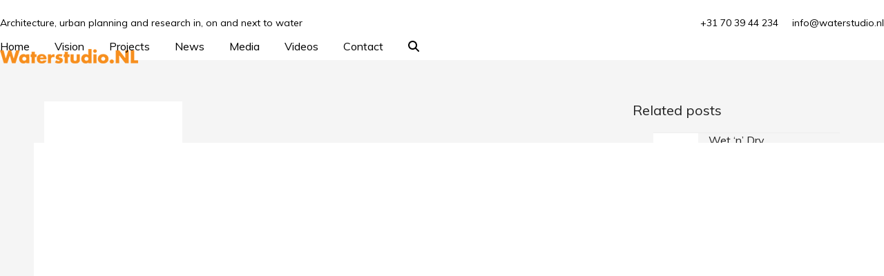

--- FILE ---
content_type: text/html; charset=UTF-8
request_url: https://www.waterstudio.nl/a-world-full-of-water-second-sight/
body_size: 12850
content:
<!DOCTYPE html>
<html lang="en" class="wpex-classic-style">
<head>
<meta charset="UTF-8">
<link rel="profile" href="https://gmpg.org/xfn/11">
<meta name='robots' content='index, follow, max-image-preview:large, max-snippet:-1, max-video-preview:-1' />
<meta name="viewport" content="width=device-width, initial-scale=1">

	<!-- This site is optimized with the Yoast SEO plugin v26.7 - https://yoast.com/wordpress/plugins/seo/ -->
	<title>A world full of Water, Second Sight - Waterstudio</title>
	<meta name="description" content="Second Sight, Vivianne van Zessen Jun 2012 Click here to read the article" />
	<link rel="canonical" href="https://www.waterstudio.nl/a-world-full-of-water-second-sight/" />
	<meta property="og:locale" content="en_US" />
	<meta property="og:type" content="article" />
	<meta property="og:title" content="A world full of Water, Second Sight - Waterstudio" />
	<meta property="og:description" content="Second Sight, Vivianne van Zessen Jun 2012 Click here to read the article" />
	<meta property="og:url" content="https://www.waterstudio.nl/a-world-full-of-water-second-sight/" />
	<meta property="og:site_name" content="Waterstudio" />
	<meta property="article:publisher" content="https://www.facebook.com/waterstudionl/" />
	<meta property="article:published_time" content="2012-06-21T11:45:00+00:00" />
	<meta property="article:modified_time" content="2018-03-16T12:28:27+00:00" />
	<meta property="og:image" content="https://www.waterstudio.nl/wp-content/uploads/2017/08/second-sight.jpg" />
	<meta property="og:image:width" content="520" />
	<meta property="og:image:height" content="510" />
	<meta property="og:image:type" content="image/jpeg" />
	<meta name="author" content="Nienke" />
	<meta name="twitter:card" content="summary_large_image" />
	<meta name="twitter:creator" content="@waterstudionl" />
	<meta name="twitter:site" content="@waterstudionl" />
	<meta name="twitter:label1" content="Written by" />
	<meta name="twitter:data1" content="Nienke" />
	<script type="application/ld+json" class="yoast-schema-graph">{"@context":"https://schema.org","@graph":[{"@type":"Article","@id":"https://www.waterstudio.nl/a-world-full-of-water-second-sight/#article","isPartOf":{"@id":"https://www.waterstudio.nl/a-world-full-of-water-second-sight/"},"author":{"name":"Nienke","@id":"https://www.waterstudio.nl/#/schema/person/93229f876eb6697a49466f05453da846"},"headline":"A world full of Water, Second Sight","datePublished":"2012-06-21T11:45:00+00:00","dateModified":"2018-03-16T12:28:27+00:00","mainEntityOfPage":{"@id":"https://www.waterstudio.nl/a-world-full-of-water-second-sight/"},"wordCount":19,"publisher":{"@id":"https://www.waterstudio.nl/#organization"},"image":{"@id":"https://www.waterstudio.nl/a-world-full-of-water-second-sight/#primaryimage"},"thumbnailUrl":"https://www.waterstudio.nl/wp-content/uploads/2017/08/second-sight.jpg","keywords":["a-world-full-of-water","Koen-Olthuis","secondsight","vivianne-van-zessen","waterstudio"],"articleSection":["Media"],"inLanguage":"en"},{"@type":"WebPage","@id":"https://www.waterstudio.nl/a-world-full-of-water-second-sight/","url":"https://www.waterstudio.nl/a-world-full-of-water-second-sight/","name":"A world full of Water, Second Sight - Waterstudio","isPartOf":{"@id":"https://www.waterstudio.nl/#website"},"primaryImageOfPage":{"@id":"https://www.waterstudio.nl/a-world-full-of-water-second-sight/#primaryimage"},"image":{"@id":"https://www.waterstudio.nl/a-world-full-of-water-second-sight/#primaryimage"},"thumbnailUrl":"https://www.waterstudio.nl/wp-content/uploads/2017/08/second-sight.jpg","datePublished":"2012-06-21T11:45:00+00:00","dateModified":"2018-03-16T12:28:27+00:00","breadcrumb":{"@id":"https://www.waterstudio.nl/a-world-full-of-water-second-sight/#breadcrumb"},"inLanguage":"en","potentialAction":[{"@type":"ReadAction","target":["https://www.waterstudio.nl/a-world-full-of-water-second-sight/"]}]},{"@type":"ImageObject","inLanguage":"en","@id":"https://www.waterstudio.nl/a-world-full-of-water-second-sight/#primaryimage","url":"https://www.waterstudio.nl/wp-content/uploads/2017/08/second-sight.jpg","contentUrl":"https://www.waterstudio.nl/wp-content/uploads/2017/08/second-sight.jpg","width":520,"height":510},{"@type":"BreadcrumbList","@id":"https://www.waterstudio.nl/a-world-full-of-water-second-sight/#breadcrumb","itemListElement":[{"@type":"ListItem","position":1,"name":"Home","item":"https://www.waterstudio.nl/"},{"@type":"ListItem","position":2,"name":"A world full of Water, Second Sight"}]},{"@type":"WebSite","@id":"https://www.waterstudio.nl/#website","url":"https://www.waterstudio.nl/","name":"Waterstudio","description":"Architecture, urban planning and research in, on and next to water","publisher":{"@id":"https://www.waterstudio.nl/#organization"},"potentialAction":[{"@type":"SearchAction","target":{"@type":"EntryPoint","urlTemplate":"https://www.waterstudio.nl/?s={search_term_string}"},"query-input":{"@type":"PropertyValueSpecification","valueRequired":true,"valueName":"search_term_string"}}],"inLanguage":"en"},{"@type":"Organization","@id":"https://www.waterstudio.nl/#organization","name":"Waterstudio.NL","url":"https://www.waterstudio.nl/","logo":{"@type":"ImageObject","inLanguage":"en","@id":"https://www.waterstudio.nl/#/schema/logo/image/","url":"https://www.waterstudio.nl/wp-content/uploads/2023/04/waterstudio-nl-logo-orange.png","contentUrl":"https://www.waterstudio.nl/wp-content/uploads/2023/04/waterstudio-nl-logo-orange.png","width":200,"height":21,"caption":"Waterstudio.NL"},"image":{"@id":"https://www.waterstudio.nl/#/schema/logo/image/"},"sameAs":["https://www.facebook.com/waterstudionl/","https://x.com/waterstudionl","https://www.instagram.com/waterstudio.nl/","https://www.linkedin.com/company/1041439/","https://www.youtube.com/user/waterstudionl"]},{"@type":"Person","@id":"https://www.waterstudio.nl/#/schema/person/93229f876eb6697a49466f05453da846","name":"Nienke","image":{"@type":"ImageObject","inLanguage":"en","@id":"https://www.waterstudio.nl/#/schema/person/image/","url":"https://secure.gravatar.com/avatar/dc4f85bbc3730be21b96719ec64643b6f13e2627f3d0d9f086506b288fdf8293?s=96&d=mm&r=g","contentUrl":"https://secure.gravatar.com/avatar/dc4f85bbc3730be21b96719ec64643b6f13e2627f3d0d9f086506b288fdf8293?s=96&d=mm&r=g","caption":"Nienke"}}]}</script>
	<!-- / Yoast SEO plugin. -->


<link rel='dns-prefetch' href='//fonts.googleapis.com' />
<link rel="alternate" type="application/rss+xml" title="Waterstudio &raquo; Feed" href="https://www.waterstudio.nl/feed/" />
<link rel="alternate" type="application/rss+xml" title="Waterstudio &raquo; Comments Feed" href="https://www.waterstudio.nl/comments/feed/" />
<link rel="alternate" title="oEmbed (JSON)" type="application/json+oembed" href="https://www.waterstudio.nl/wp-json/oembed/1.0/embed?url=https%3A%2F%2Fwww.waterstudio.nl%2Fa-world-full-of-water-second-sight%2F" />
<link rel="alternate" title="oEmbed (XML)" type="text/xml+oembed" href="https://www.waterstudio.nl/wp-json/oembed/1.0/embed?url=https%3A%2F%2Fwww.waterstudio.nl%2Fa-world-full-of-water-second-sight%2F&#038;format=xml" />
<style id='wp-img-auto-sizes-contain-inline-css'>
img:is([sizes=auto i],[sizes^="auto," i]){contain-intrinsic-size:3000px 1500px}
/*# sourceURL=wp-img-auto-sizes-contain-inline-css */
</style>
<link rel='stylesheet' id='js_composer_front-css' href='https://www.waterstudio.nl/wp-content/plugins/js_composer/assets/css/js_composer.min.css?ver=8.7.2' media='all' />
<link rel='stylesheet' id='parent-style-css' href='https://www.waterstudio.nl/wp-content/themes/Total/style.css?ver=6.5' media='all' />
<link rel='stylesheet' id='wpex-google-font-muli-css' href='https://fonts.googleapis.com/css2?family=Muli:ital,wght@0,100;0,200;0,300;0,400;0,500;0,600;0,700;0,800;0,900;1,100;1,200;1,300;1,400;1,500;1,600;1,700;1,800;1,900&#038;display=swap&#038;subset=latin' media='all' />
<link rel='stylesheet' id='wpex-style-css' href='https://www.waterstudio.nl/wp-content/themes/total-child-theme/style.css?ver=6.5' media='all' />
<link rel='stylesheet' id='wpex-mobile-menu-breakpoint-max-css' href='https://www.waterstudio.nl/wp-content/themes/Total/assets/css/frontend/breakpoints/max.min.css?ver=6.5' media='only screen and (max-width:959px)' />
<link rel='stylesheet' id='wpex-mobile-menu-breakpoint-min-css' href='https://www.waterstudio.nl/wp-content/themes/Total/assets/css/frontend/breakpoints/min.min.css?ver=6.5' media='only screen and (min-width:960px)' />
<link rel='stylesheet' id='vcex-shortcodes-css' href='https://www.waterstudio.nl/wp-content/themes/Total/assets/css/frontend/vcex-shortcodes.min.css?ver=6.5' media='all' />
<link rel='stylesheet' id='wpex-wpbakery-css' href='https://www.waterstudio.nl/wp-content/themes/Total/assets/css/frontend/wpbakery.min.css?ver=6.5' media='all' />
<script src="https://www.waterstudio.nl/wp-includes/js/jquery/jquery.min.js?ver=3.7.1" id="jquery-core-js"></script>
<script src="https://www.waterstudio.nl/wp-includes/js/jquery/jquery-migrate.min.js?ver=3.4.1" id="jquery-migrate-js"></script>
<script src="//www.waterstudio.nl/wp-content/plugins/revslider/sr6/assets/js/rbtools.min.js?ver=6.7.38" async id="tp-tools-js"></script>
<script src="//www.waterstudio.nl/wp-content/plugins/revslider/sr6/assets/js/rs6.min.js?ver=6.7.38" async id="revmin-js"></script>
<script id="wpex-core-js-extra">
var wpex_theme_params = {"selectArrowIcon":"\u003Cspan class=\"wpex-select-arrow__icon wpex-icon--sm wpex-flex wpex-icon\" aria-hidden=\"true\"\u003E\u003Csvg viewBox=\"0 0 24 24\" xmlns=\"http://www.w3.org/2000/svg\"\u003E\u003Crect fill=\"none\" height=\"24\" width=\"24\"/\u003E\u003Cg transform=\"matrix(0, -1, 1, 0, -0.115, 23.885)\"\u003E\u003Cpolygon points=\"17.77,3.77 16,2 6,12 16,22 17.77,20.23 9.54,12\"/\u003E\u003C/g\u003E\u003C/svg\u003E\u003C/span\u003E","customSelects":".widget_categories form,.widget_archive select,.vcex-form-shortcode select","scrollToHash":"1","localScrollFindLinks":"1","localScrollHighlight":"1","localScrollUpdateHash":"1","scrollToHashTimeout":"500","localScrollTargets":"li.local-scroll a, a.local-scroll, .local-scroll-link, .local-scroll-link \u003E a,.sidr-class-local-scroll-link,li.sidr-class-local-scroll \u003E span \u003E a,li.sidr-class-local-scroll \u003E a","scrollToBehavior":"smooth"};
//# sourceURL=wpex-core-js-extra
</script>
<script src="https://www.waterstudio.nl/wp-content/themes/Total/assets/js/frontend/core.min.js?ver=6.5" id="wpex-core-js" defer data-wp-strategy="defer"></script>
<script id="wpex-inline-js-after">
!function(){const e=document.querySelector("html"),t=()=>{const t=window.innerWidth-document.documentElement.clientWidth;t&&e.style.setProperty("--wpex-scrollbar-width",`${t}px`)};t(),window.addEventListener("resize",(()=>{t()}))}();
//# sourceURL=wpex-inline-js-after
</script>
<script src="https://www.waterstudio.nl/wp-content/themes/Total/assets/js/frontend/search/overlay.min.js?ver=6.5" id="wpex-search-overlay-js" defer data-wp-strategy="defer"></script>
<script id="wpex-sticky-header-js-extra">
var wpex_sticky_header_params = {"breakpoint":"960"};
//# sourceURL=wpex-sticky-header-js-extra
</script>
<script src="https://www.waterstudio.nl/wp-content/themes/Total/assets/js/frontend/sticky/header.min.js?ver=6.5" id="wpex-sticky-header-js" defer data-wp-strategy="defer"></script>
<script id="wpex-mobile-menu-toggle-js-extra">
var wpex_mobile_menu_toggle_params = {"breakpoint":"959","i18n":{"openSubmenu":"Open submenu of %s","closeSubmenu":"Close submenu of %s"},"openSubmenuIcon":"\u003Cspan class=\"wpex-open-submenu__icon wpex-transition-transform wpex-duration-300 wpex-icon\" aria-hidden=\"true\"\u003E\u003Csvg xmlns=\"http://www.w3.org/2000/svg\" viewBox=\"0 0 448 512\"\u003E\u003Cpath d=\"M201.4 342.6c12.5 12.5 32.8 12.5 45.3 0l160-160c12.5-12.5 12.5-32.8 0-45.3s-32.8-12.5-45.3 0L224 274.7 86.6 137.4c-12.5-12.5-32.8-12.5-45.3 0s-12.5 32.8 0 45.3l160 160z\"/\u003E\u003C/svg\u003E\u003C/span\u003E"};
//# sourceURL=wpex-mobile-menu-toggle-js-extra
</script>
<script src="https://www.waterstudio.nl/wp-content/themes/Total/assets/js/frontend/mobile-menu/toggle.min.js?ver=6.5" id="wpex-mobile-menu-toggle-js" defer data-wp-strategy="defer"></script>
<script></script><link rel="https://api.w.org/" href="https://www.waterstudio.nl/wp-json/" /><link rel="alternate" title="JSON" type="application/json" href="https://www.waterstudio.nl/wp-json/wp/v2/posts/2128" />

<!-- This site is optimized with the Schema plugin v1.7.9.6 - https://schema.press -->
<script type="application/ld+json">{"@context":"https:\/\/schema.org\/","@type":"BlogPosting","mainEntityOfPage":{"@type":"WebPage","@id":"https:\/\/www.waterstudio.nl\/a-world-full-of-water-second-sight\/"},"url":"https:\/\/www.waterstudio.nl\/a-world-full-of-water-second-sight\/","headline":"A world full of Water, Second Sight","datePublished":"2012-06-21T13:45:00+02:00","dateModified":"2018-03-16T13:28:27+01:00","publisher":{"@type":"Organization","@id":"https:\/\/www.waterstudio.nl\/#organization","name":"WaterstudioNL","logo":{"@type":"ImageObject","url":"https:\/\/www.waterstudio.nl\/wp-content\/uploads\/2017\/11\/waterstudio-favicon.png","width":600,"height":60}},"image":{"@type":"ImageObject","url":"https:\/\/www.waterstudio.nl\/wp-content\/uploads\/2017\/08\/second-sight.jpg","width":696,"height":510},"articleSection":"Media","keywords":"a-world-full-of-water, Koen-Olthuis, secondsight, vivianne-van-zessen, waterstudio","description":"Second Sight, Vivianne van Zessen Jun 2012 Click here to read the article","author":{"@type":"Person","name":"Nienke","url":""}}</script>

<!-- Global site tag (gtag.js) - Google Analytics -->
<script async src="https://www.googletagmanager.com/gtag/js?id=UA-109861731-1"></script>
<script>
  window.dataLayer = window.dataLayer || [];
  function gtag(){dataLayer.push(arguments);}
  gtag('js', new Date());

  gtag('config', 'UA-109861731-1');
</script>

<meta name="p:domain_verify" content="abbe08b9e0aa546691832b68696940ca"/><noscript><style>body:not(.content-full-screen) .wpex-vc-row-stretched[data-vc-full-width-init="false"]{visibility:visible;}</style></noscript><link rel="icon" href="https://www.waterstudio.nl/wp-content/uploads/2023/04/waterstudio-favicon-orange-white-150x150.png" sizes="32x32" />
<link rel="icon" href="https://www.waterstudio.nl/wp-content/uploads/2023/04/waterstudio-favicon-orange-white.png" sizes="192x192" />
<link rel="apple-touch-icon" href="https://www.waterstudio.nl/wp-content/uploads/2023/04/waterstudio-favicon-orange-white.png" />
<meta name="msapplication-TileImage" content="https://www.waterstudio.nl/wp-content/uploads/2023/04/waterstudio-favicon-orange-white.png" />
<script>function setREVStartSize(e){
			//window.requestAnimationFrame(function() {
				window.RSIW = window.RSIW===undefined ? window.innerWidth : window.RSIW;
				window.RSIH = window.RSIH===undefined ? window.innerHeight : window.RSIH;
				try {
					var pw = document.getElementById(e.c).parentNode.offsetWidth,
						newh;
					pw = pw===0 || isNaN(pw) || (e.l=="fullwidth" || e.layout=="fullwidth") ? window.RSIW : pw;
					e.tabw = e.tabw===undefined ? 0 : parseInt(e.tabw);
					e.thumbw = e.thumbw===undefined ? 0 : parseInt(e.thumbw);
					e.tabh = e.tabh===undefined ? 0 : parseInt(e.tabh);
					e.thumbh = e.thumbh===undefined ? 0 : parseInt(e.thumbh);
					e.tabhide = e.tabhide===undefined ? 0 : parseInt(e.tabhide);
					e.thumbhide = e.thumbhide===undefined ? 0 : parseInt(e.thumbhide);
					e.mh = e.mh===undefined || e.mh=="" || e.mh==="auto" ? 0 : parseInt(e.mh,0);
					if(e.layout==="fullscreen" || e.l==="fullscreen")
						newh = Math.max(e.mh,window.RSIH);
					else{
						e.gw = Array.isArray(e.gw) ? e.gw : [e.gw];
						for (var i in e.rl) if (e.gw[i]===undefined || e.gw[i]===0) e.gw[i] = e.gw[i-1];
						e.gh = e.el===undefined || e.el==="" || (Array.isArray(e.el) && e.el.length==0)? e.gh : e.el;
						e.gh = Array.isArray(e.gh) ? e.gh : [e.gh];
						for (var i in e.rl) if (e.gh[i]===undefined || e.gh[i]===0) e.gh[i] = e.gh[i-1];
											
						var nl = new Array(e.rl.length),
							ix = 0,
							sl;
						e.tabw = e.tabhide>=pw ? 0 : e.tabw;
						e.thumbw = e.thumbhide>=pw ? 0 : e.thumbw;
						e.tabh = e.tabhide>=pw ? 0 : e.tabh;
						e.thumbh = e.thumbhide>=pw ? 0 : e.thumbh;
						for (var i in e.rl) nl[i] = e.rl[i]<window.RSIW ? 0 : e.rl[i];
						sl = nl[0];
						for (var i in nl) if (sl>nl[i] && nl[i]>0) { sl = nl[i]; ix=i;}
						var m = pw>(e.gw[ix]+e.tabw+e.thumbw) ? 1 : (pw-(e.tabw+e.thumbw)) / (e.gw[ix]);
						newh =  (e.gh[ix] * m) + (e.tabh + e.thumbh);
					}
					var el = document.getElementById(e.c);
					if (el!==null && el) el.style.height = newh+"px";
					el = document.getElementById(e.c+"_wrapper");
					if (el!==null && el) {
						el.style.height = newh+"px";
						el.style.display = "block";
					}
				} catch(e){
					console.log("Failure at Presize of Slider:" + e)
				}
			//});
		  };</script>
		<style id="wp-custom-css">
			body.page-header-disabled #main{padding-top:60px;padding-bottom:60px;}body.page-header-disabled.home #main{padding-top:0;}.portfolio-entry-details{background:transparent;border:0px;padding:0px;}.portfolio-entry-title a{font-size:16px;}.wpb_single_image img{margin-top:15px;margin-bottom:15px;}#post-media img{display:inline;margin:0 auto;width:200px;}		</style>
		<noscript><style> .wpb_animate_when_almost_visible { opacity: 1; }</style></noscript><style data-type="wpex-css" id="wpex-css">/*TYPOGRAPHY*/:root{--wpex-body-font-family:Muli;--wpex-body-font-weight:400;--wpex-body-font-size:16px;--wpex-body-color:#000000;--wpex-body-line-height:26px;}:root{--wpex-heading-font-weight:400;}#top-bar-content{font-size:14px;}.header-aside-content{font-size:12px;}.theme-heading{color:#333333;}h1,.wpex-h1{font-size:30px;color:#000000;line-height:40px;margin:0px;}h2,.wpex-h2{font-size:24px;color:#000000;line-height:34px;margin:0px;}h3,.wpex-h3{font-size:18px;line-height:28px;margin:0px;}h4,.wpex-h4{font-size:16px;line-height:26px;margin:0px;}/*CUSTOMIZER STYLING*/:root{--wpex-bg-color:#f5f5f5;--wpex-accent:#f78f1e;--wpex-accent-alt:#f78f1e;--wpex-link-color:#f78f1e;--wpex-hover-heading-link-color:#f78f1e;--wpex-hover-heading-link-color:#f78f1e;--wpex-hover-pagination-link-bg:#ffffff;--wpex-active-pagination-link-bg:#ffffff;--wpex-vc-column-inner-margin-bottom:40px;}.site-boxed{--wpex-bg-color:#f5f5f5;}.page-header.wpex-supports-mods .page-header-title{color:#000000;}#site-scroll-top{border-radius:0px!important;margin-inline-end:0px;background-color:#ffffff;color:#999999;}#site-scroll-top:hover{background-color:#ffffff;color:#333333;}:root,.site-boxed.wpex-responsive #wrap{--wpex-container-width:1170px;}#top-bar-wrap{background-color:#ffffff;border-color:#ffffff;}.wpex-top-bar-sticky{background-color:#ffffff;}#top-bar{color:#000000;--wpex-text-2:#000000;--wpex-text-3:#000000;--wpex-text-4:#000000;--wpex-link-color:#000000;padding-block-start:20px;padding-block-end:0px;}.header-padding{padding-block-start:20px;padding-block-end:20px;}#site-header{--wpex-site-header-bg-color:#ffffff;}#site-navigation-wrap{--wpex-main-nav-link-color:#000000;--wpex-hover-main-nav-link-color:#000000;--wpex-active-main-nav-link-color:#000000;--wpex-hover-main-nav-link-color:#f78f1e;--wpex-active-main-nav-link-color:#f78f1e;}#mobile-menu,#mobile-icons-menu{--wpex-link-color:#f78f1e;--wpex-hover-link-color:#f78f1e;--wpex-hover-link-color:#f78f1e;}</style><link rel='stylesheet' id='rs-plugin-settings-css' href='//www.waterstudio.nl/wp-content/plugins/revslider/sr6/assets/css/rs6.css?ver=6.7.38' media='all' />
<style id='rs-plugin-settings-inline-css'>
#rs-demo-id {}
/*# sourceURL=rs-plugin-settings-inline-css */
</style>
</head>

<body data-rsssl=1 class="wp-singular post-template-default single single-post postid-2128 single-format-standard wp-custom-logo wp-embed-responsive wp-theme-Total wp-child-theme-total-child-theme wpex-theme wpex-responsive full-width-main-layout no-composer wpex-live-site site-full-width content-right-sidebar has-sidebar has-topbar post-in-category-media sidebar-widget-icons hasnt-overlay-header page-header-disabled has-mobile-menu wpex-mobile-toggle-menu-icon_buttons wpex-no-js wpb-js-composer js-comp-ver-8.7.2 vc_responsive">

	
<a href="#content" class="skip-to-content">Skip to content</a>

	
	<span data-ls_id="#site_top" tabindex="-1"></span>
	<div id="outer-wrap" class="wpex-overflow-clip">
		
		
		
		<div id="wrap" class="wpex-clr">

			
			<div id="top-bar-wrap" class="top-bar-full-width wpex-border-b wpex-border-main wpex-border-solid wpex-text-sm visible-desktop wpex-print-hidden">
			<div id="top-bar" class="container wpex-relative wpex-py-15 wpex-md-flex wpex-justify-between wpex-items-center wpex-text-center wpex-md-text-initial">
	<div id="top-bar-social-alt" class="top-bar-left"><span style="font-size:14px">Architecture, urban planning and research in, on and next to water<span></div>


	<div id="top-bar-content" class="has-content top-bar-right wpex-mt-10 wpex-md-mt-0 wpex-clr">+31 70 39 44 234 &nbsp;&nbsp;&nbsp; <A HREF="mailto:info@waterstudio.nl">info@waterstudio.nl</A></div>

</div>
		</div>
	<div id="site-header-sticky-wrapper" class="wpex-sticky-header-holder not-sticky wpex-print-hidden">	<header id="site-header" class="header-one wpex-z-sticky header-full-width fixed-scroll has-sticky-dropshadow custom-bg dyn-styles wpex-print-hidden wpex-relative wpex-clr">
				<div id="site-header-inner" class="header-one-inner header-padding container wpex-relative wpex-h-100 wpex-py-30 wpex-clr">
<div id="site-logo" class="site-branding header-one-logo logo-padding wpex-flex wpex-items-center wpex-float-left wpex-h-100">
	<div id="site-logo-inner" ><a id="site-logo-link" href="https://www.waterstudio.nl/" rel="home" class="main-logo"><img src="https://www.waterstudio.nl/wp-content/uploads/2023/04/waterstudio-nl-logo-orange.png" alt="Waterstudio" class="logo-img wpex-h-auto wpex-max-w-100 wpex-align-middle" width="200" height="21" data-no-retina data-skip-lazy fetchpriority="high"></a></div>

</div>

<div id="site-navigation-wrap" class="navbar-style-one navbar-fixed-height navbar-allows-inner-bg navbar-fixed-line-height has-menu-underline wpex-dropdowns-caret wpex-stretch-megamenus hide-at-mm-breakpoint wpex-clr wpex-print-hidden">
	<nav id="site-navigation" class="navigation main-navigation main-navigation-one wpex-clr" aria-label="Main menu"><ul id="menu-hoofdmenu" class="main-navigation-ul dropdown-menu wpex-dropdown-menu wpex-dropdown-menu--onhover"><li id="menu-item-56" class="menu-item menu-item-type-post_type menu-item-object-page menu-item-home menu-item-56"><a href="https://www.waterstudio.nl/"><span class="link-inner">Home</span></a></li>
<li id="menu-item-55" class="menu-item menu-item-type-post_type menu-item-object-page menu-item-55"><a href="https://www.waterstudio.nl/the-floating-vision-by-koen-olthuis/"><span class="link-inner">Vision</span></a></li>
<li id="menu-item-54" class="menu-item menu-item-type-post_type menu-item-object-page menu-item-54"><a href="https://www.waterstudio.nl/projects/"><span class="link-inner">Projects</span></a></li>
<li id="menu-item-309" class="menu-item menu-item-type-post_type menu-item-object-page menu-item-309"><a href="https://www.waterstudio.nl/news/"><span class="link-inner">News</span></a></li>
<li id="menu-item-308" class="menu-item menu-item-type-post_type menu-item-object-page menu-item-308"><a href="https://www.waterstudio.nl/media/"><span class="link-inner">Media</span></a></li>
<li id="menu-item-3954" class="menu-item menu-item-type-post_type menu-item-object-page menu-item-3954"><a href="https://www.waterstudio.nl/videos/"><span class="link-inner">Videos</span></a></li>
<li id="menu-item-312" class="menu-item menu-item-type-post_type menu-item-object-page menu-item-312"><a href="https://www.waterstudio.nl/contact/"><span class="link-inner">Contact</span></a></li>
<li class="search-toggle-li menu-item wpex-menu-extra no-icon-margin"><a href="#" class="site-search-toggle search-overlay-toggle" role="button" aria-expanded="false" aria-controls="wpex-searchform-overlay" aria-label="Search"><span class="link-inner"><span class="wpex-menu-search-text wpex-hidden">Search</span><span class="wpex-menu-search-icon wpex-icon" aria-hidden="true"><svg xmlns="http://www.w3.org/2000/svg" viewBox="0 0 512 512"><path d="M416 208c0 45.9-14.9 88.3-40 122.7L502.6 457.4c12.5 12.5 12.5 32.8 0 45.3s-32.8 12.5-45.3 0L330.7 376c-34.4 25.2-76.8 40-122.7 40C93.1 416 0 322.9 0 208S93.1 0 208 0S416 93.1 416 208zM208 352a144 144 0 1 0 0-288 144 144 0 1 0 0 288z"/></svg></span></span></a></li></ul></nav>
</div>


<div id="mobile-menu" class="wpex-mobile-menu-toggle show-at-mm-breakpoint wpex-flex wpex-items-center wpex-absolute wpex-top-50 -wpex-translate-y-50 wpex-right-0">
	<div class="wpex-inline-flex wpex-items-center"><a href="#" class="mobile-menu-toggle" role="button" aria-expanded="false"><span class="mobile-menu-toggle__icon wpex-flex"><span class="wpex-hamburger-icon wpex-hamburger-icon--inactive wpex-hamburger-icon--animate" aria-hidden="true"><span></span></span></span><span class="screen-reader-text" data-open-text>Open mobile menu</span><span class="screen-reader-text" data-open-text>Close mobile menu</span></a></div>
</div>

</div>
			</header>
</div>
			
			<main id="main" class="site-main wpex-clr">

				
<div id="content-wrap"  class="container wpex-clr">

	
	<div id="primary" class="content-area wpex-clr">

		
		<div id="content" class="site-content wpex-clr">

			
			
<article id="single-blocks" class="single-blog-article wpex-first-mt-0 wpex-clr">
	<div id="post-media" class="single-blog-media single-media wpex-relative wpex-mb-20"><img width="520" height="510" src="https://www.waterstudio.nl/wp-content/uploads/2017/08/second-sight.jpg" class="blog-single-media-img wpex-align-middle" alt="" loading="lazy" decoding="async" srcset="https://www.waterstudio.nl/wp-content/uploads/2017/08/second-sight.jpg 520w, https://www.waterstudio.nl/wp-content/uploads/2017/08/second-sight-300x294.jpg 300w" sizes="auto, (max-width: 520px) 100vw, 520px" /></div>


<header class="single-blog-header wpex-mb-10">
	<h1 class="single-post-title entry-title wpex-m-0 wpex-text-3xl">A world full of Water, Second Sight</h1>
</header>
<ul class="meta wpex-text-sm wpex-text-3 wpex-mb-20 wpex-last-mr-0">    <li class="meta-date"><span class="meta-icon wpex-icon" aria-hidden="true"><svg xmlns="http://www.w3.org/2000/svg" viewBox="0 0 448 512"><path d="M152 24c0-13.3-10.7-24-24-24s-24 10.7-24 24V64H64C28.7 64 0 92.7 0 128v16 48V448c0 35.3 28.7 64 64 64H384c35.3 0 64-28.7 64-64V192 144 128c0-35.3-28.7-64-64-64H344V24c0-13.3-10.7-24-24-24s-24 10.7-24 24V64H152V24zM48 192H400V448c0 8.8-7.2 16-16 16H64c-8.8 0-16-7.2-16-16V192z"/></svg></span><time class="updated" datetime="2012-06-21">21 June 2012</time></li>
<li class="meta-category"><span class="meta-icon wpex-icon" aria-hidden="true"><svg xmlns="http://www.w3.org/2000/svg" viewBox="0 0 512 512"><path d="M0 96C0 60.7 28.7 32 64 32H196.1c19.1 0 37.4 7.6 50.9 21.1L289.9 96H448c35.3 0 64 28.7 64 64V416c0 35.3-28.7 64-64 64H64c-35.3 0-64-28.7-64-64V96zM64 80c-8.8 0-16 7.2-16 16V416c0 8.8 7.2 16 16 16H448c8.8 0 16-7.2 16-16V160c0-8.8-7.2-16-16-16H286.6c-10.6 0-20.8-4.2-28.3-11.7L213.1 87c-4.5-4.5-10.6-7-17-7H64z"/></svg></span><span><a class="term-9" href="https://www.waterstudio.nl/category/media/">Media</a></span></li></ul>

<div class="single-blog-content single-content entry wpex-mt-20 wpex-mb-40 wpex-clr"><p><img decoding="async" class="alignnone wp-image-6999 size-full" src="https://www.waterstudio.nl/wp-content/uploads/2014/10/sea-tree-ny-2.jpg" alt="" width="1170" height="636" srcset="https://www.waterstudio.nl/wp-content/uploads/2014/10/sea-tree-ny-2.jpg 1170w, https://www.waterstudio.nl/wp-content/uploads/2014/10/sea-tree-ny-2-300x163.jpg 300w, https://www.waterstudio.nl/wp-content/uploads/2014/10/sea-tree-ny-2-768x417.jpg 768w, https://www.waterstudio.nl/wp-content/uploads/2014/10/sea-tree-ny-2-1024x557.jpg 1024w" sizes="(max-width: 1170px) 100vw, 1170px" /></p>
<p>Second Sight, Vivianne van Zessen Jun 2012</p>
<p><a href="https://www.waterstudio.nl/wp-content/uploads/2012/06/Waterstudio_a_world_full_of_water.pdf" target="_blank" rel="noopener">Click here to read the article</a></p>
</div>


		<div class="wpex-social-share style-minimal position-horizontal wpex-mx-auto wpex-mb-40 wpex-print-hidden" data-target="_blank" data-source="https%3A%2F%2Fwww.waterstudio.nl%2F" data-url="https%3A%2F%2Fwww.waterstudio.nl%2Fa-world-full-of-water-second-sight%2F" data-title="A world full of Water, Second Sight" data-image="https%3A%2F%2Fwww.waterstudio.nl%2Fwp-content%2Fuploads%2F2017%2F08%2Fsecond-sight.jpg" data-summary="Second%20Sight%2C%20Vivianne%20van%20Zessen%20Jun%202012%20Click%20here%20to%20read%20the%20article">

			<h3 class="theme-heading border-bottom social-share-title"><span class="text">Share</span></h3>
			
	<ul class="wpex-social-share__list wpex-m-0 wpex-p-0 wpex-list-none wpex-flex wpex-flex-wrap wpex-gap-5">			<li class="wpex-social-share__item wpex-m-0 wpex-p-0 wpex-inline-block">
									<a href="#" role="button" class="wpex-social-share__link wpex-social-share__link--facebook wpex-facebook wpex-flex wpex-items-center wpex-justify-center wpex-no-underline wpex-gap-10 wpex-duration-150 wpex-transition-colors wpex-surface-1 wpex-text-4 wpex-social-color-hover wpex-border wpex-border-solid wpex-border-surface-3" aria-label="Share on Facebook">
				<span class="wpex-social-share__icon"><span class="wpex-icon" aria-hidden="true"><svg xmlns="http://www.w3.org/2000/svg" viewBox="0 0 512 512"><path d="M512 256C512 114.6 397.4 0 256 0S0 114.6 0 256C0 376 82.7 476.8 194.2 504.5V334.2H141.4V256h52.8V222.3c0-87.1 39.4-127.5 125-127.5c16.2 0 44.2 3.2 55.7 6.4V172c-6-.6-16.5-1-29.6-1c-42 0-58.2 15.9-58.2 57.2V256h83.6l-14.4 78.2H287V510.1C413.8 494.8 512 386.9 512 256h0z"/></svg></span></span>						<span class="wpex-social-share__label wpex-label">Facebook</span>
									</a>
			</li>
					<li class="wpex-social-share__item wpex-m-0 wpex-p-0 wpex-inline-block">
									<a href="#" role="button" class="wpex-social-share__link wpex-social-share__link--twitter wpex-twitter wpex-flex wpex-items-center wpex-justify-center wpex-no-underline wpex-gap-10 wpex-duration-150 wpex-transition-colors wpex-surface-1 wpex-text-4 wpex-social-color-hover wpex-border wpex-border-solid wpex-border-surface-3" aria-label="Post on X">
				<span class="wpex-social-share__icon"><span class="wpex-icon" aria-hidden="true"><svg xmlns="http://www.w3.org/2000/svg" viewBox="0 0 512 512"><path d="M389.2 48h70.6L305.6 224.2 487 464H345L233.7 318.6 106.5 464H35.8L200.7 275.5 26.8 48H172.4L272.9 180.9 389.2 48zM364.4 421.8h39.1L151.1 88h-42L364.4 421.8z"/></svg></span></span>						<span class="wpex-social-share__label wpex-label">Twitter</span>
									</a>
			</li>
					<li class="wpex-social-share__item wpex-m-0 wpex-p-0 wpex-inline-block">
									<a href="#" role="button" class="wpex-social-share__link wpex-social-share__link--pinterest wpex-pinterest wpex-flex wpex-items-center wpex-justify-center wpex-no-underline wpex-gap-10 wpex-duration-150 wpex-transition-colors wpex-surface-1 wpex-text-4 wpex-social-color-hover wpex-border wpex-border-solid wpex-border-surface-3" aria-label="Share on Pinterest">
				<span class="wpex-social-share__icon"><span class="wpex-icon" aria-hidden="true"><svg xmlns="http://www.w3.org/2000/svg" viewBox="0 0 27 32"><path d="M27.429 16q0 3.732-1.839 6.884t-4.991 4.991-6.884 1.839q-1.982 0-3.893-0.571 1.054-1.661 1.393-2.929 0.161-0.607 0.964-3.768 0.357 0.696 1.304 1.205t2.036 0.509q2.161 0 3.857-1.223t2.625-3.366 0.929-4.821q0-2.036-1.063-3.821t-3.080-2.911-4.554-1.125q-1.875 0-3.5 0.518t-2.759 1.375-1.946 1.973-1.196 2.313-0.384 2.393q0 1.857 0.714 3.268t2.089 1.982q0.536 0.214 0.679-0.357 0.036-0.125 0.143-0.554t0.143-0.536q0.107-0.411-0.196-0.768-0.911-1.089-0.911-2.696 0-2.696 1.866-4.634t4.884-1.938q2.696 0 4.205 1.464t1.509 3.804q0 3.036-1.223 5.161t-3.134 2.125q-1.089 0-1.75-0.777t-0.411-1.866q0.143-0.625 0.473-1.67t0.536-1.839 0.205-1.348q0-0.893-0.482-1.482t-1.375-0.589q-1.107 0-1.875 1.018t-0.768 2.536q0 1.304 0.446 2.179l-1.768 7.464q-0.304 1.25-0.232 3.161-3.679-1.625-5.946-5.018t-2.268-7.554q0-3.732 1.839-6.884t4.991-4.991 6.884-1.839 6.884 1.839 4.991 4.991 1.839 6.884z"></path></svg></span></span>						<span class="wpex-social-share__label wpex-label">Pinterest</span>
									</a>
			</li>
					<li class="wpex-social-share__item wpex-m-0 wpex-p-0 wpex-inline-block">
									<a href="#" role="button" class="wpex-social-share__link wpex-social-share__link--linkedin wpex-linkedin wpex-flex wpex-items-center wpex-justify-center wpex-no-underline wpex-gap-10 wpex-duration-150 wpex-transition-colors wpex-surface-1 wpex-text-4 wpex-social-color-hover wpex-border wpex-border-solid wpex-border-surface-3" aria-label="Share on LinkedIn">
				<span class="wpex-social-share__icon"><span class="wpex-icon" aria-hidden="true"><svg xmlns="http://www.w3.org/2000/svg" viewBox="0 0 448 512"><path d="M100.3 448H7.4V148.9h92.9zM53.8 108.1C24.1 108.1 0 83.5 0 53.8a53.8 53.8 0 0 1 107.6 0c0 29.7-24.1 54.3-53.8 54.3zM447.9 448h-92.7V302.4c0-34.7-.7-79.2-48.3-79.2-48.3 0-55.7 37.7-55.7 76.7V448h-92.8V148.9h89.1v40.8h1.3c12.4-23.5 42.7-48.3 87.9-48.3 94 0 111.3 61.9 111.3 142.3V448z"/></svg></span></span>						<span class="wpex-social-share__label wpex-label">LinkedIn</span>
									</a>
			</li>
		</ul>
	
		</div>

	
</article>

			
			
		</div>

		
	</div>

	
<aside id="sidebar" class="sidebar-primary sidebar-container wpex-print-hidden">

	
	<div id="sidebar-inner" class="sidebar-container-inner wpex-mb-40"><div id="wpex_recent_posts_thumb-2" class="sidebar-box widget widget_wpex_recent_posts_thumb wpex-mb-30 wpex-clr"><div class='widget-title wpex-heading wpex-text-md wpex-mb-20'>Related posts</div><ul class="wpex-widget-recent-posts style-default"><li class="wpex-widget-recent-posts-li wpex-py-15 wpex-border-b wpex-border-solid wpex-border-main wpex-border-t"><a href="https://www.waterstudio.nl/wet-n-dry/" class="wpex-flex wpex-inherit-color-important wpex-no-underline"><div class="wpex-widget-recent-posts-thumbnail wpex-self-start wpex-flex-shrink-0 wpex-mr-15" style="width:65px"><img loading="lazy" class="wpex-align-middle" decoding="async" src="https://www.waterstudio.nl/wp-content/uploads/2007/08/sublime-magazine-150x150.jpg" alt="" srcset="https://www.waterstudio.nl/wp-content/uploads/2007/08/sublime-magazine-150x150.jpg 150w, https://www.waterstudio.nl/wp-content/uploads/2007/08/sublime-magazine-125x125.jpg 125w" width="150" height="150"></div><div class="wpex-widget-recent-posts-details wpex-flex-grow"><div class="wpex-widget-recent-posts-title wpex-heading wpex-widget-heading">Wet &#8216;n&#8217; Dry</div></div></a></li><li class="wpex-widget-recent-posts-li wpex-py-15 wpex-border-b wpex-border-solid wpex-border-main"><a href="https://www.waterstudio.nl/green-light-for-dubais-first-private-floating-islands/" class="wpex-flex wpex-inherit-color-important wpex-no-underline"><div class="wpex-widget-recent-posts-thumbnail wpex-self-start wpex-flex-shrink-0 wpex-mr-15" style="width:65px"><img loading="lazy" class="wpex-align-middle" decoding="async" src="https://www.waterstudio.nl/wp-content/uploads/2017/08/logo-1024x576-150x150.png" alt="" srcset="https://www.waterstudio.nl/wp-content/uploads/2017/08/logo-1024x576-150x150.png 150w, https://www.waterstudio.nl/wp-content/uploads/2017/08/logo-1024x576-125x125.png 125w" width="150" height="150"></div><div class="wpex-widget-recent-posts-details wpex-flex-grow"><div class="wpex-widget-recent-posts-title wpex-heading wpex-widget-heading">Green light for Dubai&#8217;s first private floating islands</div></div></a></li><li class="wpex-widget-recent-posts-li wpex-py-15 wpex-border-b wpex-border-solid wpex-border-main"><a href="https://www.waterstudio.nl/drijvende-functies-zijn-zowel-voor-rijk-als-arm/" class="wpex-flex wpex-inherit-color-important wpex-no-underline"><div class="wpex-widget-recent-posts-thumbnail wpex-self-start wpex-flex-shrink-0 wpex-mr-15" style="width:65px"><img loading="lazy" class="wpex-align-middle" decoding="async" src="https://www.waterstudio.nl/wp-content/uploads/2017/08/H20130813_H2O_Magazine-copy-150x150.jpg" alt="" srcset="https://www.waterstudio.nl/wp-content/uploads/2017/08/H20130813_H2O_Magazine-copy-150x150.jpg 150w, https://www.waterstudio.nl/wp-content/uploads/2017/08/H20130813_H2O_Magazine-copy-125x125.jpg 125w" width="150" height="150"></div><div class="wpex-widget-recent-posts-details wpex-flex-grow"><div class="wpex-widget-recent-posts-title wpex-heading wpex-widget-heading">Drijvende functies zijn zowel voor rijk als arm</div></div></a></li><li class="wpex-widget-recent-posts-li wpex-py-15 wpex-border-b wpex-border-solid wpex-border-main"><a href="https://www.waterstudio.nl/floating-towns/" class="wpex-flex wpex-inherit-color-important wpex-no-underline"><div class="wpex-widget-recent-posts-thumbnail wpex-self-start wpex-flex-shrink-0 wpex-mr-15" style="width:65px"><img loading="lazy" class="wpex-align-middle" decoding="async" src="https://www.waterstudio.nl/wp-content/uploads/2006/05/Made-in-Holland-150x150.jpg" alt="" srcset="https://www.waterstudio.nl/wp-content/uploads/2006/05/Made-in-Holland-150x150.jpg 150w, https://www.waterstudio.nl/wp-content/uploads/2006/05/Made-in-Holland-125x125.jpg 125w" width="150" height="150"></div><div class="wpex-widget-recent-posts-details wpex-flex-grow"><div class="wpex-widget-recent-posts-title wpex-heading wpex-widget-heading">Floating towns</div></div></a></li><li class="wpex-widget-recent-posts-li wpex-py-15 wpex-border-b wpex-border-solid wpex-border-main"><a href="https://www.waterstudio.nl/the-sea-tree-civil-engineering/" class="wpex-flex wpex-inherit-color-important wpex-no-underline"><div class="wpex-widget-recent-posts-thumbnail wpex-self-start wpex-flex-shrink-0 wpex-mr-15" style="width:65px"><img loading="lazy" class="wpex-align-middle" decoding="async" src="https://www.waterstudio.nl/wp-content/uploads/2017/08/175x175bb-150x150.jpg" alt="" srcset="https://www.waterstudio.nl/wp-content/uploads/2017/08/175x175bb-150x150.jpg 150w, https://www.waterstudio.nl/wp-content/uploads/2017/08/175x175bb-125x125.jpg 125w, https://www.waterstudio.nl/wp-content/uploads/2017/08/175x175bb.jpg 175w" width="150" height="150"></div><div class="wpex-widget-recent-posts-details wpex-flex-grow"><div class="wpex-widget-recent-posts-title wpex-heading wpex-widget-heading">The Sea Tree, Civil Engineering</div></div></a></li><li class="wpex-widget-recent-posts-li wpex-py-15 wpex-border-b wpex-border-solid wpex-border-main"><a href="https://www.waterstudio.nl/building-for-the-future-featuring-koen-olthuis/" class="wpex-flex wpex-inherit-color-important wpex-no-underline"><div class="wpex-widget-recent-posts-thumbnail wpex-self-start wpex-flex-shrink-0 wpex-mr-15" style="width:65px"><img loading="lazy" class="wpex-align-middle" decoding="async" src="https://www.waterstudio.nl/wp-content/uploads/2014/12/Waterstudio-Building-for-the-future-featuring-Koen-Olthuis-150x150.jpg" alt="" srcset="https://www.waterstudio.nl/wp-content/uploads/2014/12/Waterstudio-Building-for-the-future-featuring-Koen-Olthuis-150x150.jpg 150w, https://www.waterstudio.nl/wp-content/uploads/2014/12/Waterstudio-Building-for-the-future-featuring-Koen-Olthuis-125x125.jpg 125w" width="150" height="150"></div><div class="wpex-widget-recent-posts-details wpex-flex-grow"><div class="wpex-widget-recent-posts-title wpex-heading wpex-widget-heading">Building for the future featuring Koen Olthuis</div></div></a></li></ul></div></div>

	
</aside>


</div>


			
		</main>

		
		

	<footer id="footer-builder" class="footer-builder">
		<div class="footer-builder-content container entry wpex-clr">
			<style>.vc_custom_1508254152596{padding-top: 60px !important;padding-bottom: 60px !important;background-color: #ffffff !important;}.vc_custom_1510065764335{background-color: #ffffff !important;}.vc_custom_1573658823258{padding-right: 20px !important;}.vc_custom_1510066050355{margin-top: 10px !important;}</style><div class="vc_row wpb_row vc_row-fluid vc_custom_1508254152596 wpex-vc-full-width-row wpex-vc-full-width-row--centered wpex-relative wpex-vc_row-has-fill wpex-vc-reset-negative-margin"><div class="wpb_column vc_column_container vc_col-sm-6"><div class="vc_column-inner"><div class="wpb_wrapper"><style>.vcex-heading.vcex_696f1a9c1f9a3{font-size:20px;line-height:30px;}</style><div class="vcex-heading vcex-heading-plain vcex-module wpex-heading wpex-text-2xl vcex_696f1a9c1f9a3"><span class="vcex-heading-inner wpex-inline-block">Join the team</span></div>
	<div class="wpb_text_column wpb_content_element vc_custom_1573658823258" >
		<div class="wpb_wrapper">
			<p><span style="font-size: 16px">Do you want to be part of the Waterstudio team?</span><br />
<span style="font-size: 16px">Please send us an <a href="mailto:d.wierema@waterstudio.nl">email</a> with your portfolio and CV and apply for an internship!</span></p>

		</div>
	</div>
</div></div></div><div class="wpb_column vc_column_container vc_col-sm-6"><div class="vc_column-inner"><div class="wpb_wrapper"><style>.vcex-heading.vcex_696f1a9c20892{font-size:20px;line-height:30px;}</style><div class="vcex-heading vcex-heading-plain vcex-module wpex-heading wpex-text-2xl vcex_696f1a9c20892"><span class="vcex-heading-inner wpex-inline-block">Waterstudio NL</span></div>
	<div class="wpb_text_column wpb_content_element" >
		<div class="wpb_wrapper">
			<p style="font-size: 16px;line-height: 28px">Generaal Berenschotlaan 211<br />
2283 JM Rijswijk<br />
The Netherlands</p>
<p style="font-size: 16px;line-height: 28px"><a href="mailto:info@waterstudio.nl">info@waterstudio.nl</a><br />
<a href="tel:+31703944234">+31 70 39 44 234</a><br />
<a href="tel:+31702601096">+31 70 26 010 96</a></p>

		</div>
	</div>
<div class="vcex-spacing wpex-w-100 wpex-clear"></div><style>.vcex-heading.vcex_696f1a9c2112f{font-size:20px;line-height:30px;}</style><div class="vcex-heading vcex-heading-plain vcex-module wpex-heading wpex-text-2xl vcex_696f1a9c2112f"><span class="vcex-heading-inner wpex-inline-block">Follow us</span></div><style>.vcex-social-links.vcex_696f1a9c215a4 .vcex-social-links__item:hover{color:#ffffff;background:#000000;}</style><div class="vcex-social-links vcex-module wpex-flex wpex-flex-wrap wpex-social-btns vcex-social-btns wpex-items-center wpex-gap-5 wpex-last-mr-0 vcex_696f1a9c215a4"><a href="https://www.facebook.com/waterstudionl/" class="vcex-social-links__item wpex-social-btn wpex-social-btn-flat wpex-social-color-hover wpex-rounded-full vc_custom_1510066050355 wpex-facebook"><span class="vcex-social-links__icon wpex-icon" aria-hidden="true"><svg xmlns="http://www.w3.org/2000/svg" viewBox="0 0 512 512"><path d="M512 256C512 114.6 397.4 0 256 0S0 114.6 0 256C0 376 82.7 476.8 194.2 504.5V334.2H141.4V256h52.8V222.3c0-87.1 39.4-127.5 125-127.5c16.2 0 44.2 3.2 55.7 6.4V172c-6-.6-16.5-1-29.6-1c-42 0-58.2 15.9-58.2 57.2V256h83.6l-14.4 78.2H287V510.1C413.8 494.8 512 386.9 512 256h0z"/></svg></span><span class="screen-reader-text">Facebook</span></a><a href="https://twitter.com/waterstudionl" class="vcex-social-links__item wpex-social-btn wpex-social-btn-flat wpex-social-color-hover wpex-rounded-full vc_custom_1510066050355 wpex-twitter"><span class="vcex-social-links__icon wpex-icon" aria-hidden="true"><svg xmlns="http://www.w3.org/2000/svg" viewBox="0 0 512 512"><path d="M389.2 48h70.6L305.6 224.2 487 464H345L233.7 318.6 106.5 464H35.8L200.7 275.5 26.8 48H172.4L272.9 180.9 389.2 48zM364.4 421.8h39.1L151.1 88h-42L364.4 421.8z"/></svg></span><span class="screen-reader-text">Twitter</span></a><a href="https://www.youtube.com/user/waterstudionl" class="vcex-social-links__item wpex-social-btn wpex-social-btn-flat wpex-social-color-hover wpex-rounded-full vc_custom_1510066050355 wpex-youtube"><span class="vcex-social-links__icon wpex-icon" aria-hidden="true"><svg xmlns="http://www.w3.org/2000/svg" viewBox="0 0 576 512"><path d="M549.7 124.1c-6.3-23.7-24.8-42.3-48.3-48.6C458.8 64 288 64 288 64S117.2 64 74.6 75.5c-23.5 6.3-42 24.9-48.3 48.6-11.4 42.9-11.4 132.3-11.4 132.3s0 89.4 11.4 132.3c6.3 23.7 24.8 41.5 48.3 47.8C117.2 448 288 448 288 448s170.8 0 213.4-11.5c23.5-6.3 42-24.2 48.3-47.8 11.4-42.9 11.4-132.3 11.4-132.3s0-89.4-11.4-132.3zm-317.5 213.5V175.2l142.7 81.2-142.7 81.2z"/></svg></span><span class="screen-reader-text">YouTube</span></a><a href="https://www.linkedin.com/company/1041439/" class="vcex-social-links__item wpex-social-btn wpex-social-btn-flat wpex-social-color-hover wpex-rounded-full vc_custom_1510066050355 wpex-linkedin"><span class="vcex-social-links__icon wpex-icon" aria-hidden="true"><svg xmlns="http://www.w3.org/2000/svg" viewBox="0 0 448 512"><path d="M100.3 448H7.4V148.9h92.9zM53.8 108.1C24.1 108.1 0 83.5 0 53.8a53.8 53.8 0 0 1 107.6 0c0 29.7-24.1 54.3-53.8 54.3zM447.9 448h-92.7V302.4c0-34.7-.7-79.2-48.3-79.2-48.3 0-55.7 37.7-55.7 76.7V448h-92.8V148.9h89.1v40.8h1.3c12.4-23.5 42.7-48.3 87.9-48.3 94 0 111.3 61.9 111.3 142.3V448z"/></svg></span><span class="screen-reader-text">LinkedIn</span></a><a href="https://www.instagram.com/waterstudio.nl/" class="vcex-social-links__item wpex-social-btn wpex-social-btn-flat wpex-social-color-hover wpex-rounded-full vc_custom_1510066050355 wpex-instagram"><span class="vcex-social-links__icon wpex-icon" aria-hidden="true"><svg xmlns="http://www.w3.org/2000/svg" viewBox="0 0 448 512"><path d="M224.1 141c-63.6 0-114.9 51.3-114.9 114.9s51.3 114.9 114.9 114.9S339 319.5 339 255.9 287.7 141 224.1 141zm0 189.6c-41.1 0-74.7-33.5-74.7-74.7s33.5-74.7 74.7-74.7 74.7 33.5 74.7 74.7-33.6 74.7-74.7 74.7zm146.4-194.3c0 14.9-12 26.8-26.8 26.8-14.9 0-26.8-12-26.8-26.8s12-26.8 26.8-26.8 26.8 12 26.8 26.8zm76.1 27.2c-1.7-35.9-9.9-67.7-36.2-93.9-26.2-26.2-58-34.4-93.9-36.2-37-2.1-147.9-2.1-184.9 0-35.8 1.7-67.6 9.9-93.9 36.1s-34.4 58-36.2 93.9c-2.1 37-2.1 147.9 0 184.9 1.7 35.9 9.9 67.7 36.2 93.9s58 34.4 93.9 36.2c37 2.1 147.9 2.1 184.9 0 35.9-1.7 67.7-9.9 93.9-36.2 26.2-26.2 34.4-58 36.2-93.9 2.1-37 2.1-147.8 0-184.8zM398.8 388c-7.8 19.6-22.9 34.7-42.6 42.6-29.5 11.7-99.5 9-132.1 9s-102.7 2.6-132.1-9c-19.6-7.8-34.7-22.9-42.6-42.6-11.7-29.5-9-99.5-9-132.1s-2.6-102.7 9-132.1c7.8-19.6 22.9-34.7 42.6-42.6 29.5-11.7 99.5-9 132.1-9s102.7-2.6 132.1 9c19.6 7.8 34.7 22.9 42.6 42.6 11.7 29.5 9 99.5 9 132.1s2.7 102.7-9 132.1z"/></svg></span><span class="screen-reader-text">Instagram</span></a></div></div></div></div></div><div class="vc_row wpb_row vc_row-fluid vc_custom_1510065764335 wpex-vc-full-width-row wpex-vc-full-width-row--centered wpex-relative wpex-vc_row-has-fill wpex-vc-reset-negative-margin"><div class="wpb_column vc_column_container vc_col-sm-12"><div class="vc_column-inner"><div class="wpb_wrapper">
	<div class="wpb_text_column wpb_content_element" >
		<div class="wpb_wrapper">
			<p style="font-size: 10px;line-height: 20px">Copyright 2007-2026 Waterstudio.NL  /  All rights reserved Disclaimer &amp; Colophon  /  <a title="Webdesign Bootschap.nl Noordwijk" href="https://emper.nl/mooi-he?company=Waterstudio" target="_blank" rel="noopener noreferrer">Webdesign Emper.</a></p>

		</div>
	</div>
</div></div></div></div>
		</div>
	</footer>



	


	</div>

	
	
</div>


<a href="#top" id="site-scroll-top" class="wpex-z-popover wpex-flex wpex-items-center wpex-justify-center wpex-fixed wpex-rounded-full wpex-text-center wpex-box-content wpex-transition-all wpex-duration-200 wpex-bottom-0 wpex-right-0 wpex-mr-25 wpex-mb-25 wpex-no-underline wpex-print-hidden wpex-surface-2 wpex-text-4 wpex-hover-bg-accent wpex-invisible wpex-opacity-0"><span class="wpex-flex wpex-icon" aria-hidden="true"><svg xmlns="http://www.w3.org/2000/svg" viewBox="0 0 18 32"><path d="M18.286 21.714q0 0.464-0.339 0.804t-0.804 0.339h-16q-0.464 0-0.804-0.339t-0.339-0.804 0.339-0.804l8-8q0.339-0.339 0.804-0.339t0.804 0.339l8 8q0.339 0.339 0.339 0.804z"></path></svg></span><span class="screen-reader-text">Back To Top</span></a>


<div id="wpex-searchform-overlay" class="header-searchform-wrap wpex-fs-overlay wpex-fixed wpex-inset-0 wpex-z-modal wpex-duration-400 wpex-text-white wpex-invisible wpex-opacity-0">
	<button class="wpex-fs-overlay__close wpex-close wpex-unstyled-button wpex-block wpex-fixed wpex-top-0 wpex-right-0 wpex-mr-20 wpex-mt-20 wpex-text-5xl" aria-label="Close search"><span class="wpex-close__icon wpex-flex wpex-icon wpex-icon--sm" aria-hidden="true"><svg xmlns="http://www.w3.org/2000/svg" viewBox="0 0 24 24"><path d="M0 0h24v24H0V0z" fill="none"/><path d="M19 6.41L17.59 5 12 10.59 6.41 5 5 6.41 10.59 12 5 17.59 6.41 19 12 13.41 17.59 19 19 17.59 13.41 12 19 6.41z"/></svg></span></button>
	<div class="wpex-fs-overlay__inner wpex-inner wpex-scale wpex-relative wpex-top-50 wpex-max-w-100 wpex-mx-auto wpex-px-20">
				<div class="wpex-fs-overlay__title wpex-title wpex-hidden wpex-mb-15">Search</div>
		
<form role="search" method="get" class="searchform searchform--overlay wpex-relative" action="https://www.waterstudio.nl/" autocomplete="off">
	<label for="searchform-input-696f1a9c2284a" class="searchform-label screen-reader-text">Search</label>
	<input id="searchform-input-696f1a9c2284a" type="search" class="searchform-input wpex-unstyled-input wpex-relative wpex-flex wpex-w-100 wpex-outline-0 wpex-font-light wpex-text-left wpex-leading-normal wpex-py-15 wpex-pl-20 wpex-pr-50 wpex-leading-none" name="s" placeholder="Type then hit enter to search&hellip;" required>
			<button type="submit" class="searchform-submit wpex-unstyled-button wpex-absolute wpex-top-50 wpex-right-0 wpex-mr-25 -wpex-translate-y-50" aria-label="Submit search"><span class="wpex-icon" aria-hidden="true"><svg xmlns="http://www.w3.org/2000/svg" viewBox="0 0 512 512"><path d="M416 208c0 45.9-14.9 88.3-40 122.7L502.6 457.4c12.5 12.5 12.5 32.8 0 45.3s-32.8 12.5-45.3 0L330.7 376c-34.4 25.2-76.8 40-122.7 40C93.1 416 0 322.9 0 208S93.1 0 208 0S416 93.1 416 208zM208 352a144 144 0 1 0 0-288 144 144 0 1 0 0 288z"/></svg></span></button>
</form>
			</div>
</div>

<nav class="mobile-toggle-nav wpex-mobile-menu mobile-toggle-nav--animate wpex-surface-1 wpex-hidden wpex-text-2 wpex-togglep-afterheader" aria-label="Mobile menu" data-wpex-insert-after="#site-header">
	<div class="mobile-toggle-nav-inner container">
				<ul class="mobile-toggle-nav-ul wpex-h-auto wpex-leading-inherit wpex-list-none wpex-my-0 wpex-mx-auto"></ul>
		<div class="mobile-toggle-nav-search">
<div id="mobile-menu-search" class="wpex-relative wpex-pb-20">
	<form method="get" action="https://www.waterstudio.nl/" class="mobile-menu-searchform wpex-flex">
		<label for="mobile-menu-search-input" class="screen-reader-text">Search</label>
		<input id="mobile-menu-search-input" class="mobile-menu-searchform__input wpex-w-100 wpex-rounded-0 wpex-py-0 wpex-px-10 wpex-outline-0 wpex-border wpex-border-solid wpex-border-main wpex-bg-white wpex-text-gray-800 wpex-shadow-none wpex-text-1em wpex-unstyled-input wpex-leading-relaxed" type="search" name="s" autocomplete="off" placeholder="Search" required>
						<button type="submit" class="mobile-menu-searchform__submit searchform-submit theme-button wpex-rounded-0 wpex-p-0 wpex-tracking-normal wpex-flex-shrink-0 wpex-text-1em" aria-label="Submit search"><span class="wpex-icon" aria-hidden="true"><svg xmlns="http://www.w3.org/2000/svg" viewBox="0 0 512 512"><path d="M416 208c0 45.9-14.9 88.3-40 122.7L502.6 457.4c12.5 12.5 12.5 32.8 0 45.3s-32.8 12.5-45.3 0L330.7 376c-34.4 25.2-76.8 40-122.7 40C93.1 416 0 322.9 0 208S93.1 0 208 0S416 93.1 416 208zM208 352a144 144 0 1 0 0-288 144 144 0 1 0 0 288z"/></svg></span></button>
	</form>
</div>
</div>			</div>
</nav>


		<script>
			window.RS_MODULES = window.RS_MODULES || {};
			window.RS_MODULES.modules = window.RS_MODULES.modules || {};
			window.RS_MODULES.waiting = window.RS_MODULES.waiting || [];
			window.RS_MODULES.defered = false;
			window.RS_MODULES.moduleWaiting = window.RS_MODULES.moduleWaiting || {};
			window.RS_MODULES.type = 'compiled';
		</script>
		<script type="speculationrules">
{"prefetch":[{"source":"document","where":{"and":[{"href_matches":"/*"},{"not":{"href_matches":["/wp-*.php","/wp-admin/*","/wp-content/uploads/*","/wp-content/*","/wp-content/plugins/*","/wp-content/themes/total-child-theme/*","/wp-content/themes/Total/*","/*\\?(.+)"]}},{"not":{"selector_matches":"a[rel~=\"nofollow\"]"}},{"not":{"selector_matches":".no-prefetch, .no-prefetch a"}}]},"eagerness":"conservative"}]}
</script>
<script type="text/html" id="wpb-modifications"> window.wpbCustomElement = 1; </script><script src="https://www.waterstudio.nl/wp-content/themes/Total/assets/js/frontend/social-share.min.js?ver=6.5" id="wpex-social-share-js" defer data-wp-strategy="defer"></script>
<script></script>
</body>
</html>
